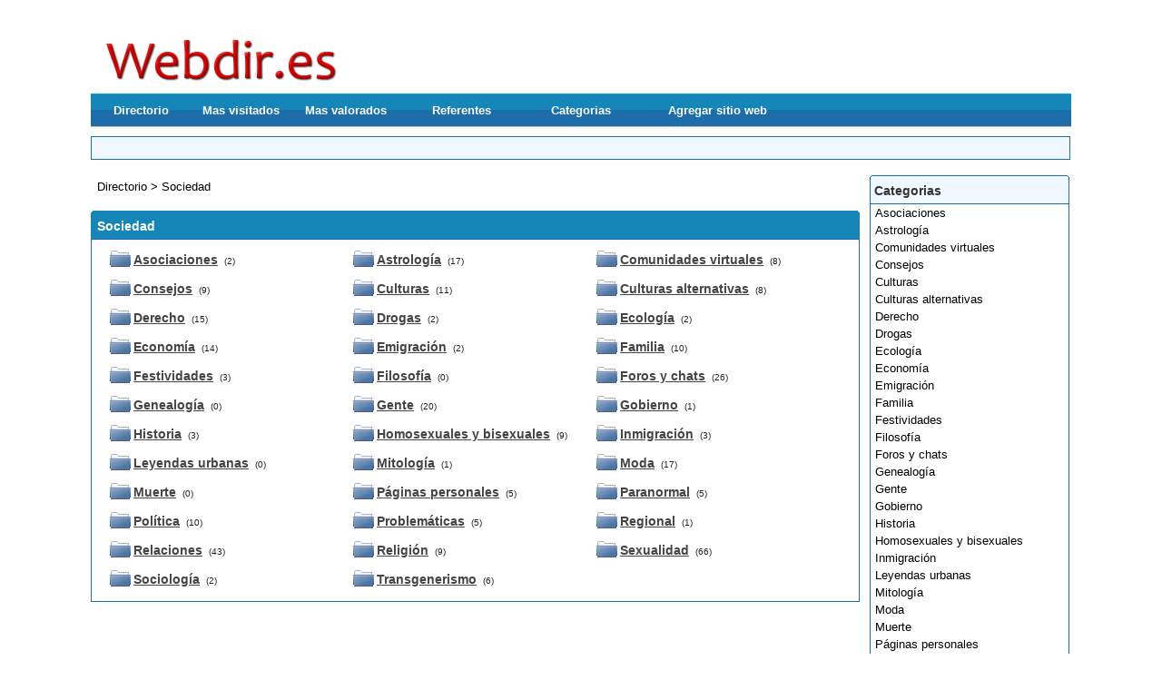

--- FILE ---
content_type: text/html; charset=utf-8
request_url: https://webdir.es/sociedad/
body_size: 2358
content:
<html lang="es">
<head>
  <title>Sociedad</title>
  <meta name="description" content="Sociedad" />
  <meta http-equiv="Content-Type" content="text/html; charset=utf-8" />
  <link href="/templates/webdir/css/style.css" rel="stylesheet" type="text/css" />
  <link rel="shortcut icon" href="/favicon.png" type="image/x-icon" />
  <link rel="icon" href="/favicon.png" type="image/x-icon" />
  <script type="text/javascript" src="/javascript/config"></script>
  <script type="text/javascript" src="/javascript/jquery/jquery.js"></script>
  <script type="text/javascript" src="/javascript/jquery/jquery.searchEnginePanel.js"></script>
  <script type="text/javascript" src="/javascript/main/loadSearchEngine.js"></script>
  <script type="text/javascript" src="/javascript/site/visitSite.js"></script>
  <script type="text/javascript">
  //<![CDATA[
  setting.categoryId = 694;
  //]]>
  </script>
</head>
<body>
  <div id="principal">
    <div id="top1">
      
    </div>
    <div id="top2">
      <div id="menutop2">
        <ul>
          <li id="index"><a href="/">Directorio</a></li>
          <li id="tophits"><a href="/top-hits.html">Mas visitados</a></li>
          <li id="topnotes"><a href="/top-notes.html">Mas valorados</a></li>
          <li id="topref"><a href="/top-referrers.html">Referentes Principales</a></li>
          <li id="cat"><a href="/allcategories.html">Categorias</a></li>
          <li id="add"><a href="/webmaster-submit-website.html">Agregar sitio web</a></li>
        </ul>
      </div>
    </div>
    <div id="top3">
      <div id="search">
        <div id="searchEnginePanel">
          
        </div>
      </div>
    </div>
    <div id="main1">
      <div id="main2">
        <div id="left"></div>
        <div id="right">
          <div class="menuleft">
            <ul>
              <li class="header">Categorias</li>
              <li><a href="/sociedad/asociaciones/" title="Asociaciones">Asociaciones</a></li>
              <li><a href="/sociedad/astrologia/" title="Astrología">Astrología</a></li>
              <li><a href="/sociedad/comunidades-virtuales/" title="Comunidades virtuales">Comunidades virtuales</a></li>
              <li><a href="/sociedad/consejos/" title="Consejos">Consejos</a></li>
              <li><a href="/sociedad/culturas/" title="Culturas">Culturas</a></li>
              <li><a href="/sociedad/culturas-alternativas/" title="Culturas alternativas">Culturas alternativas</a></li>
              <li><a href="/sociedad/derecho/" title="Derecho">Derecho</a></li>
              <li><a href="/sociedad/drogas/" title="Drogas">Drogas</a></li>
              <li><a href="/sociedad/ecologia/" title="Ecología">Ecología</a></li>
              <li><a href="/sociedad/economia/" title="Economía">Economía</a></li>
              <li><a href="/sociedad/emigracion/" title="Emigración">Emigración</a></li>
              <li><a href="/sociedad/familia/" title="Familia">Familia</a></li>
              <li><a href="/sociedad/festividades/" title="Festividades">Festividades</a></li>
              <li><a href="/sociedad/filosofia/" title="Filosofía">Filosofía</a></li>
              <li><a href="/sociedad/foros-y-chats/" title="Foros y chats">Foros y chats</a></li>
              <li><a href="/sociedad/genealogia/" title="Genealogía">Genealogía</a></li>
              <li><a href="/sociedad/gente/" title="Gente">Gente</a></li>
              <li><a href="/sociedad/gobierno/" title="Gobierno">Gobierno</a></li>
              <li><a href="/sociedad/historia/" title="Historia">Historia</a></li>
              <li><a href="/sociedad/homosexuales-y-bisexuales/" title="Homosexuales y bisexuales">Homosexuales y bisexuales</a></li>
              <li><a href="/sociedad/inmigracion/" title="Inmigración">Inmigración</a></li>
              <li><a href="/sociedad/leyendas-urbanas/" title="Leyendas urbanas">Leyendas urbanas</a></li>
              <li><a href="/sociedad/mitologia/" title="Mitología">Mitología</a></li>
              <li><a href="/sociedad/moda/" title="Moda">Moda</a></li>
              <li><a href="/sociedad/muerte/" title="Muerte">Muerte</a></li>
              <li><a href="/sociedad/paginas-personales/" title="Páginas personales">Páginas personales</a></li>
              <li><a href="/sociedad/paranormal/" title="Paranormal">Paranormal</a></li>
              <li><a href="/sociedad/politica/" title="Política">Política</a></li>
              <li><a href="/sociedad/problematicas/" title="Problemáticas">Problemáticas</a></li>
              <li><a href="/sociedad/regional/" title="Regional">Regional</a></li>
              <li><a href="/sociedad/relaciones/" title="Relaciones">Relaciones</a></li>
              <li><a href="/sociedad/religion/" title="Religión">Religión</a></li>
              <li><a href="/sociedad/sexualidad/" title="Sexualidad">Sexualidad</a></li>
              <li><a href="/sociedad/sociologia/" title="Sociología">Sociología</a></li>
              <li><a href="/sociedad/transgenerismo/" title="Transgenerismo">Transgenerismo</a></li>
              <li class="text_last"></li>
            </ul>
          </div>
          <div class="menuleft">
            <ul>
              <li class="header">Estadisticas</li>
              <li class="text">Links aprovados : 6860</li>
              <li class="text">Links pendientes : 0</li>
              <li class="text">Links rechazados : 18</li>
              <li class="text">Links banneados : 0</li>
              <li class="text">Categorias : 474</li>
              <li class="text">Palabras clave : 0</li>
              <li class="text">Webmasters : 456</li>
              <li style="list-style: none; display: inline">
                <div align="center" style="margin: 5px 0px 5px 0px;">
                  
                </div>
              </li>
              <li class="text_last"></li>
            </ul>
          </div>
        </div>
        <div id="middle">
          <div class="column">
            <div class="show_arbo">
              <a href="/" class="link_showarbo">Directorio</a> &gt; <a href="/sociedad/" class="link_showarbo">Sociedad</a>
            </div>
            <div class="title_h_1">
              <h1>Sociedad</h1>
            </div>
            <div class="column_in">
              <div class="menucategories">
                <ul>
                  <li class="maincat"><img src="/templates/webdir/images/defaultCategoryImage.gif" alt="Asociaciones" class="category_image" /><a href="/sociedad/asociaciones/" title="Asociaciones">Asociaciones</a> <span class="text_numbers">(2)</span></li>
                  <li class="maincat"><img src="/templates/webdir/images/defaultCategoryImage.gif" alt="Consejos" class="category_image" /><a href="/sociedad/consejos/" title="Consejos">Consejos</a> <span class="text_numbers">(9)</span></li>
                  <li class="maincat"><img src="/templates/webdir/images/defaultCategoryImage.gif" alt="Derecho" class="category_image" /><a href="/sociedad/derecho/" title="Derecho">Derecho</a> <span class="text_numbers">(15)</span></li>
                  <li class="maincat"><img src="/templates/webdir/images/defaultCategoryImage.gif" alt="Economía" class="category_image" /><a href="/sociedad/economia/" title="Economía">Economía</a> <span class="text_numbers">(14)</span></li>
                  <li class="maincat"><img src="/templates/webdir/images/defaultCategoryImage.gif" alt="Festividades" class="category_image" /><a href="/sociedad/festividades/" title="Festividades">Festividades</a> <span class="text_numbers">(3)</span></li>
                  <li class="maincat"><img src="/templates/webdir/images/defaultCategoryImage.gif" alt="Genealogía" class="category_image" /><a href="/sociedad/genealogia/" title="Genealogía">Genealogía</a> <span class="text_numbers">(0)</span></li>
                  <li class="maincat"><img src="/templates/webdir/images/defaultCategoryImage.gif" alt="Historia" class="category_image" /><a href="/sociedad/historia/" title="Historia">Historia</a> <span class="text_numbers">(3)</span></li>
                  <li class="maincat"><img src="/templates/webdir/images/defaultCategoryImage.gif" alt="Leyendas urbanas" class="category_image" /><a href="/sociedad/leyendas-urbanas/" title="Leyendas urbanas">Leyendas urbanas</a> <span class="text_numbers">(0)</span></li>
                  <li class="maincat"><img src="/templates/webdir/images/defaultCategoryImage.gif" alt="Muerte" class="category_image" /><a href="/sociedad/muerte/" title="Muerte">Muerte</a> <span class="text_numbers">(0)</span></li>
                  <li class="maincat"><img src="/templates/webdir/images/defaultCategoryImage.gif" alt="Política" class="category_image" /><a href="/sociedad/politica/" title="Política">Política</a> <span class="text_numbers">(10)</span></li>
                  <li class="maincat"><img src="/templates/webdir/images/defaultCategoryImage.gif" alt="Relaciones" class="category_image" /><a href="/sociedad/relaciones/" title="Relaciones">Relaciones</a> <span class="text_numbers">(43)</span></li>
                  <li class="maincat"><img src="/templates/webdir/images/defaultCategoryImage.gif" alt="Sociología" class="category_image" /><a href="/sociedad/sociologia/" title="Sociología">Sociología</a> <span class="text_numbers">(2)</span></li>
                </ul>
              </div>
              <div class="menucategories">
                <ul>
                  <li class="maincat"><img src="/templates/webdir/images/defaultCategoryImage.gif" alt="Astrología" class="category_image" /><a href="/sociedad/astrologia/" title="Astrología">Astrología</a> <span class="text_numbers">(17)</span></li>
                  <li class="maincat"><img src="/templates/webdir/images/defaultCategoryImage.gif" alt="Culturas" class="category_image" /><a href="/sociedad/culturas/" title="Culturas">Culturas</a> <span class="text_numbers">(11)</span></li>
                  <li class="maincat"><img src="/templates/webdir/images/defaultCategoryImage.gif" alt="Drogas" class="category_image" /><a href="/sociedad/drogas/" title="Drogas">Drogas</a> <span class="text_numbers">(2)</span></li>
                  <li class="maincat"><img src="/templates/webdir/images/defaultCategoryImage.gif" alt="Emigración" class="category_image" /><a href="/sociedad/emigracion/" title="Emigración">Emigración</a> <span class="text_numbers">(2)</span></li>
                  <li class="maincat"><img src="/templates/webdir/images/defaultCategoryImage.gif" alt="Filosofía" class="category_image" /><a href="/sociedad/filosofia/" title="Filosofía">Filosofía</a> <span class="text_numbers">(0)</span></li>
                  <li class="maincat"><img src="/templates/webdir/images/defaultCategoryImage.gif" alt="Gente" class="category_image" /><a href="/sociedad/gente/" title="Gente">Gente</a> <span class="text_numbers">(20)</span></li>
                  <li class="maincat"><img src="/templates/webdir/images/defaultCategoryImage.gif" alt="Homosexuales y bisexuales" class="category_image" /><a href="/sociedad/homosexuales-y-bisexuales/" title="Homosexuales y bisexuales">Homosexuales y bisexuales</a> <span class="text_numbers">(9)</span></li>
                  <li class="maincat"><img src="/templates/webdir/images/defaultCategoryImage.gif" alt="Mitología" class="category_image" /><a href="/sociedad/mitologia/" title="Mitología">Mitología</a> <span class="text_numbers">(1)</span></li>
                  <li class="maincat"><img src="/templates/webdir/images/defaultCategoryImage.gif" alt="Páginas personales" class="category_image" /><a href="/sociedad/paginas-personales/" title="Páginas personales">Páginas personales</a> <span class="text_numbers">(5)</span></li>
                  <li class="maincat"><img src="/templates/webdir/images/defaultCategoryImage.gif" alt="Problemáticas" class="category_image" /><a href="/sociedad/problematicas/" title="Problemáticas">Problemáticas</a> <span class="text_numbers">(5)</span></li>
                  <li class="maincat"><img src="/templates/webdir/images/defaultCategoryImage.gif" alt="Religión" class="category_image" /><a href="/sociedad/religion/" title="Religión">Religión</a> <span class="text_numbers">(9)</span></li>
                  <li class="maincat"><img src="/templates/webdir/images/defaultCategoryImage.gif" alt="Transgenerismo" class="category_image" /><a href="/sociedad/transgenerismo/" title="Transgenerismo">Transgenerismo</a> <span class="text_numbers">(6)</span></li>
                </ul>
              </div>
              <div class="menucategories">
                <ul>
                  <li class="maincat"><img src="/templates/webdir/images/defaultCategoryImage.gif" alt="Comunidades virtuales" class="category_image" /><a href="/sociedad/comunidades-virtuales/" title="Comunidades virtuales">Comunidades virtuales</a> <span class="text_numbers">(8)</span></li>
                  <li class="maincat"><img src="/templates/webdir/images/defaultCategoryImage.gif" alt="Culturas alternativas" class="category_image" /><a href="/sociedad/culturas-alternativas/" title="Culturas alternativas">Culturas alternativas</a> <span class="text_numbers">(8)</span></li>
                  <li class="maincat"><img src="/templates/webdir/images/defaultCategoryImage.gif" alt="Ecología" class="category_image" /><a href="/sociedad/ecologia/" title="Ecología">Ecología</a> <span class="text_numbers">(2)</span></li>
                  <li class="maincat"><img src="/templates/webdir/images/defaultCategoryImage.gif" alt="Familia" class="category_image" /><a href="/sociedad/familia/" title="Familia">Familia</a> <span class="text_numbers">(10)</span></li>
                  <li class="maincat"><img src="/templates/webdir/images/defaultCategoryImage.gif" alt="Foros y chats" class="category_image" /><a href="/sociedad/foros-y-chats/" title="Foros y chats">Foros y chats</a> <span class="text_numbers">(26)</span></li>
                  <li class="maincat"><img src="/templates/webdir/images/defaultCategoryImage.gif" alt="Gobierno" class="category_image" /><a href="/sociedad/gobierno/" title="Gobierno">Gobierno</a> <span class="text_numbers">(1)</span></li>
                  <li class="maincat"><img src="/templates/webdir/images/defaultCategoryImage.gif" alt="Inmigración" class="category_image" /><a href="/sociedad/inmigracion/" title="Inmigración">Inmigración</a> <span class="text_numbers">(3)</span></li>
                  <li class="maincat"><img src="/templates/webdir/images/defaultCategoryImage.gif" alt="Moda" class="category_image" /><a href="/sociedad/moda/" title="Moda">Moda</a> <span class="text_numbers">(17)</span></li>
                  <li class="maincat"><img src="/templates/webdir/images/defaultCategoryImage.gif" alt="Paranormal" class="category_image" /><a href="/sociedad/paranormal/" title="Paranormal">Paranormal</a> <span class="text_numbers">(5)</span></li>
                  <li class="maincat"><img src="/templates/webdir/images/defaultCategoryImage.gif" alt="Regional" class="category_image" /><a href="/sociedad/regional/" title="Regional">Regional</a> <span class="text_numbers">(1)</span></li>
                  <li class="maincat"><img src="/templates/webdir/images/defaultCategoryImage.gif" alt="Sexualidad" class="category_image" /><a href="/sociedad/sexualidad/" title="Sexualidad">Sexualidad</a> <span class="text_numbers">(66)</span></li>
                </ul>
              </div>
            </div>
            <div class="column_in" style="margin-top: 15px; text-align: center; border: 0px;">
              
            </div>
          </div>
        </div>
        <div class="fixe">
          &nbsp;
        </div>
      </div>
    </div>
  </div>
  <div id="bottom">
    <div id="column_bottom">
      <a href="https://www.porquepuedes.com" target="_blank" class="link_black_grey">Hosting barato</a> &nbsp;|&nbsp; <a href="https://www.tusintonia.com" target="_blank" class="link_black_grey">Radio Online</a> &nbsp;|&nbsp; <a href="https://www.porquepuedes.com" target="_blank" class="link_black_grey">Hosting Barato</a> &nbsp;|&nbsp; <!-- webdir.es <a href="https://www.directorioespanol.com" target="_blank" class="link_black_grey"> -->Directorio Español<!-- webdir.es </a> --> &nbsp;|&nbsp; <!-- webdir.es <a href="https://comprar.click" target="_blank" class="link_black_grey"> -->Tienda Online<!-- webdir.es </a> --><br />
      Copyright &copy; Webdir.es - Todos los derechos reservados. &nbsp;
    </div>
  </div>
<script defer src="https://static.cloudflareinsights.com/beacon.min.js/vcd15cbe7772f49c399c6a5babf22c1241717689176015" integrity="sha512-ZpsOmlRQV6y907TI0dKBHq9Md29nnaEIPlkf84rnaERnq6zvWvPUqr2ft8M1aS28oN72PdrCzSjY4U6VaAw1EQ==" data-cf-beacon='{"version":"2024.11.0","token":"c47c7a05b0214c7fa1db7e54c7b96fb1","r":1,"server_timing":{"name":{"cfCacheStatus":true,"cfEdge":true,"cfExtPri":true,"cfL4":true,"cfOrigin":true,"cfSpeedBrain":true},"location_startswith":null}}' crossorigin="anonymous"></script>
</body>
</html>



--- FILE ---
content_type: text/html; charset=utf-8
request_url: https://webdir.es/javascript/config
body_size: 1162
content:
<!DOCTYPE html>
<html>
<head>
  <title></title>
</head>
<body>
  var setting = new Array(); setting.siteRootUrl = "https://webdir.es"; setting.siteDescriptionMaxLength = 400; setting.siteDescriptionMinLength = 100; setting.maxKeywordsCountPerSite = 5; setting.itemGalleryImagesMaxCount = 5; setting.metaDataUrl = "/webmaster/getMetaData"; setting.urlMandatory = 0; setting.backLinkMandatory = 0; setting.urlRewriting = 1; setting.lang = new Array(); setting.lang['You have already added this keyword. Select another one.'] = "Ya ha elegido esta palabra clave. Seleccione otra"; setting.lang['loading...'] = "Cargando..."; setting.lang['Please, fill in the fields URL of site, Title and Description.'] = "Por favor, rellene los campos URL del sitio web, título y descripción "; setting.lang['The URL must start with http://'] = "La dirección URL debe comenzar con http://"; setting.lang['Please, enter a valid e-mail address.'] = "Por favor escriba una direccion de E-mail valida"; setting.lang['You modify the webmaster of this site. Do you want the fields Webmaster Email and Webmaster Name to be refreshed, or you want to modify them manually?'] = "Al cambiar el webmaster sitio web, el e-mail también cambiará"; setting.lang['The comment was saved.'] = "El comentario ha sido guardado"; setting.lang['The comment was deleted.'] = "El comentario ha sido borrado"; setting.lang['The IP was banned.'] = "la IP ha sido baneada"; setting.lang['Please, select a package.'] = "Por favor seleccione un paquete"; setting.lang['Please, select a payment processor.'] = "Por favor, seleccione un procesador de pagos"; setting.lang['Please, enter a name or nickname.'] = "Por favor introduzca su nombre de usuario"; setting.lang['Please, enter a comment.'] = "Please, enter a comment."; setting.lang['Please, enter the protection code.'] = "Por favor introduzca el codigo de seguridad"; setting.lang['The tag was saved.'] = "La etiqueta se guardó"; setting.lang['You can`t select this payment method for selected package.'] = "Usted no puede seleccionar este metodo de pago para el paquete seleccionado"; setting.lang["Delete"] = "Borrar"; setting.lang["Edit"] = "javascriptConfig_edit"; setting.lang["File"] = "Archivo"; setting.lang["was uploaded sucessfully"] = "Se ha subido correctamente"; setting.lang["of"] = "de"; setting.lang["available photos uploaded"] = "Fotos subidas dispobibles"; setting.lang["Loading"] = "Cargando"; setting.lang["Loading..."] = "Cargando..."; setting.lang["Your email must be in format - "] = "Su E-mail debe tener el siguiente formato - "; setting.lang["Email was used earlier"] = "Este correo ya fue usado"; setting.lang["Please enter password"] = "Por favor escriba su contraseña"; setting.lang["Please confirm your password"] = "Por favor confirme su contraseña"; setting.lang["Please enter captcha code"] = "Por favor escriba el codigo antispam"; setting.lang["Passwords aren't equal"] = "Sus contraseñas no coinciden"; setting.lang["This field is required"] = "Este campo es requerido"; setting.lang["Please enter your email"] = "Por favor escriba su E-mail"; setting.lang["Validation message"] = "javascript_config_validation_message"; setting.lang["Your message was saved"] = "javascript_config_your_message_was_saved"; setting.lang["Your message was sent"] = "javascript_config_your_message_was_sent"; setting.lang["New file has been uploaded sucessfully"] = "javascript_config_new_file_has_been_uploaded_sucessfully"; setting.lang["Uploading..."] = "javascript_config_uploading"; setting.lang["You have entered an invalid code"] = "javascript_config_you_have_entered_an_invalid_code"; function _t($phrase) { return setting.lang[$phrase] || $phrase; } var AppRouter = { rewrites: new Array(), addRewriteRule: function(pattern, replacement) { AppRouter.rewrites.push({"pattern": new RegExp(pattern), replacement: replacement}); }, getRewrittedUrl: function(url) { var rewrittedUrl = setting.siteRootUrl; if(!setting.urlRewriting)rewrittedUrl += "/index.php"; for(var i = 0; i &lt; AppRouter.rewrites.length; i++) { var rewrite = AppRouter.rewrites[i]; url = url.replace(rewrite.pattern, rewrite.replacement); } rewrittedUrl += url; return rewrittedUrl; } }
</body>
</html>


--- FILE ---
content_type: text/css;charset=UTF-8
request_url: https://webdir.es/templates/webdir/css/style.css
body_size: 4503
content:
/* CSS BY GUILLAUME HOCINE - START */

/* PRINCIPAL */
body {
	margin:0; 
	padding:0;
	line-height:1.4em;
	font-family:Tahoma, Verdana, Arial, sans-serif;
	font-size:0.8em;
	color:#000000;
	background-color:#ffffff;
}

#principal {
	position:relative;
	width:1080px;
	margin:0 auto;
}

/* TOP OF PAGE | HAUT DE LA PAGE */
#top1 {
	height:98px;
	margin:0;
	padding: 5px 0px 0px 350px;
	background: url("../images/bg_header.png") left 5px no-repeat #ffffff;
}

#top2 {
	height:37px;
	margin:0;
	padding:0;
	background:url("../images/bg_menuheader.png") top left repeat-x #efefef;
}

#top3 {
    margin:0;
    padding:0;
	background-color:#ffffff;
}

/* hack IE6 */
* html #top3{ 
	margin-bottom:-13px;
}

/* hack IE7 */
*+html #top3{ 
	margin-bottom:-13px;
}

/* SEARCH FORM */
#search {
	float:left;
	width:1009px;
	margin:10px 0 10px 0;
	padding:12px 34px 12px 34px;
	border:1px #1e6dab solid;
	background-color:#eff9ff;
}

#search_keyword_text {
	float:left;
	width:370px;
	margin:0 0 7px 0;
	padding:0;
	color:#005278;
	font-weight:bold;
	font-size:1.2em;
}

#search_where_text {
	float:left;
	width:550px;
	margin:0 0 7px 0;
	padding:0;
	color:#005278;
	font-weight:bold;
	font-size:1.2em;
}

#search_keyword_buton {
	float:left;
	width:280px;
	margin:0;
	padding:2px;
	border:1px #005278 solid;
}

#search_where_buton {
	float:left;
	width:280px;
	margin:0 0 0 87px;
	padding:2px;
	border:1px #005278 solid;
}

#search_ok_buton {
	float:left;
	width:100px;
	margin:0 10px 0 14px;
	padding:1px;
	border:1px #005278 solid;
	text-align:center;
	cursor:pointer;
}

#searchEngineExtraFields {
	display:none;
	clear:both;
}

div.search_cat_place {
    float:left;
    width:200px;
	margin:17px 0 0 0;
    text-align:left;
}

select#searchEngineCategoryId {
    width:200px;
	margin:0 0 7px 0;
	border:1px #005278 solid;
}

.selectCategory {
	color:#ffffff;
	background-color:#1e6dab;
}

.selectSubcategory {
	background-color:#e7f3f9;
}

div.din_search_engine {
    float:right;
    width:700px;
	margin:0px;
    text-align:left;
}

/* BOTTOM OF PAGE | BAS DE LA PAGE */
#bottom { 
    width:100%;
    height:120px;
    margin:14px 0 0 0; 
    padding:0;
    background:url("../images/bg_footer.gif") top left repeat-x #e7f3f9;
}

#column_bottom {
	position:relative;
    width:1080px;
	margin:0 auto;
    padding:17px 0 0 0;
	font-size:0.8em;
	text-align:center;
}


/* MENU */
#main1 {
	margin:0;
	padding:0;
	background-color:#ffffff;
}

#main2 {
	margin:0;
	padding:0;
	background-color:#ffffff;
}

#left {
	float:left;
	width:0;
	margin:0; 
	padding:0;
}

#right {
	float:right;
	width:222px;
	margin:0; 
	padding:0;
}

/* MENU TOP */
#menutop2 {
	float:left;
	width:1080px;
	height:37px;
	margin:0;
	padding:0;
}

#menutop2 ul {
	margin:0;
	padding:0;
	list-style-type:none;
}

#menutop2 li {
	display:inline;
	float:left;
	width:116px;
	margin:0;
	padding:0;
	font-weight:bold;
	font-size:1em;
}

#menutop2 li#index {
	display:inline;
	float:left;
	width:110px;
	margin:0;
	padding:0;
}

#menutop2 li#news {
	display:inline;
	float:left;
	width:115px;
	margin:0;
	padding:0;
}

#menutop2 li#tophits {
	display:inline;
	float:left;
	width:111px;
	margin:0;
	padding:0;
}

#menutop2 li#topnotes {
	display:inline;
	float:left;
	width:120px;
	margin:0;
	padding:0;
}

#menutop2 li#toprank {
	display:inline;
	float:left;
	width:110px;
	margin:0;
	padding:0;
}

#menutop2 li#topref {
	display:inline;
	float:left;
	width:134px;
	margin:0;
	padding:0;
}

#menutop2 li#cat {
	display:inline;
	float:left;
	width:130px;
	margin:0;
	padding:0;
}

#menutop2 li#add {
	display:inline;
	float:left;
	width:170px;
	margin:0;
	padding:0;
}  

#menutop2 li a {
	display:block;
	height:37px;
	line-height:37px;
	margin:0;
	padding:0 5px 0 5px;
	color:#ffffff;
	text-align:center;
}

#menutop2 li a:hover, #menutop2 li a:focus, #menutop2 li a:active {
	display:block;
	height:37px;
	line-height:37px;
	margin:0;
	padding:0 5px 0 5px;
	color:#ffffff;
	text-align:center;
	text-decoration:underline;
}

/* MENU LEFT, RIGHT */
.menuleft {
	float:left;
	width:220px;
	margin:7px 0 0 0;
	padding:0;
	background:url("../images/bg_menu_r_l.gif") left repeat-y transparent;
}

.menuright {
	float:left;
	width:220px;
	margin:7px 0 0 0;
	padding:0;
	background:url("../images/bg_menu_r_l.gif") left repeat-y transparent;
}

.menuleft ul, .menuright ul {
	margin:0;
	padding:0;
	list-style-type:none;
}  

.menuleft li, .menuright li {
	margin:0;
	padding:0;
	display:inline;
}

.menuleft li.header, .menuright li.header {
	display:block;
	margin:0;
	padding:9px 0 5px 5px;
	font-weight:bold;
	font-size:1.1em;
	color:#333333;
	border-bottom:1px #1e6dab solid;
    background:url("../images/bg_menu_header.png") top left no-repeat transparent;
}

.menuleft li.text, .menuright li.text {
	display:block;
	line-height:1.1em;
	margin:0;
	padding:3px 0 2px 6px;
	color:#000000;
	background:url("../images/bg_menu_r_l.gif") left repeat-y transparent;
}

.menuleft li.text_last, .menuright li.text_last {
	display:block;
	margin:0;
	padding:0 0 0 6px;
	color:#000000;
	background-color:transparent;
	border-bottom:1px #1e6dab solid;
}

.menuleft li a, .menuleft li a:link, .menuleft li a:visited, .menuleft li.last a, .menuleft li.last a:link, .menuleft li.last a:visited,
.menuright li a, .menuright li a:link, .menuright li a:visited, .menuright li.last a, .menuright li.last a:link, .menuright li.last a:visited{
	display:block;
	line-height:1.1em;
	margin:0 0 0 1px;
	padding:3px 0 2px 5px;
	color:#000000;
	text-decoration:none;
}

.menuleft li.last a, .menuleft li.last a:link, .menuleft li.last a:visited,
.menuright li.last a, .menuright li.last a:link, .menuright li.last a:visited {
	border-bottom:1px #1e6dab solid;
}

.menuleft li a:hover, .menuleft li a:active, .menuleft li.last a:hover, .menuleft li.last a:active,
.menuright li a:hover, .menuright li a:active, .menuright li.last a:hover, .menuright li.last a:active {
	display:block;
	width:212px;
	line-height:1.1em;
	margin:0 0 0 1px;
	padding:3px 0 2px 5px;
	color:#333333;
	background-color:#eff9ff;
	text-decoration:none;
}

.menuleft li.last a:hover, .menuleft li.last a:active,
.menuright li.last a:hover, .menuright li.last a:active {
	border-bottom:1px #1e6dab solid;
}

/*Menu Tag Cloud */
/* cloudTag1*/
.menuright li.cloudTag1 a, .menuright li.cloudTag1 a:link, .menuright li.cloudTag1 a:visited {
	display:inline;
	margin:0;
	padding:3px 0 2px 2px;
	font-size:0.7em;
	color:#000000;
	background-color:transparent;
	text-decoration:none;
}

.menuright li.cloudTag1 a:hover, .menuright li.cloudTag1 a:active {
	margin:0;
	padding:3px 0 2px 2px;
	font-size:0.7em;
	color:#000000;
	background-color:transparent;
	text-decoration:none;
}

/* cloudTag2*/
.menuright li.cloudTag2 a, .menuright li.cloudTag2 a:link, .menuright li.cloudTag2 a:visited {
	display:inline;
	margin:0;
	padding:3px 0 2px 2px;
	font-size:0.8em;
	color:#000000;
	background-color:transparent;
	text-decoration:none;
}

.menuright li.cloudTag2 a:hover, .menuright li.cloudTag2 a:active {
	margin:0;
	padding:3px 0 2px 2px;
	font-size:0.8em;
	color:#000000;
	background-color:transparent;
	text-decoration:none;
}

/* cloudTag3*/
.menuright li.cloudTag3 a, .menuright li.cloudTag3 a:link, .menuright li.cloudTag3 a:visited {
	display:inline;
	margin:0;
	padding:3px 0 2px 2px;
	font-size:0.9em;
	color:#000000;
	background-color:transparent;
	text-decoration:none;
}

.menuright li.cloudTag3 a:hover, .menuright li.cloudTag3 a:active {
	margin:0;
	padding:3px 0 2px 2px;
	font-size:0.9em;
	color:#000000;
	background-color:transparent;
	text-decoration:none;
}

/* cloudTag4*/
.menuright li.cloudTag4 a, .menuright li.cloudTag4 a:link, .menuright li.cloudTag4 a:visited {
	display:inline;
	margin:0;
	padding:3px 0 2px 2px;
	font-size:1.0em;
	color:#000000;
	background-color:transparent;
	text-decoration:none;
}

.menuright li.cloudTag4 a:hover, .menuright li.cloudTag4 a:active {
	margin:0;
	padding:3px 0 2px 2px;
	font-size:1.0em;
	color:#000000;
	background-color:transparent;
	text-decoration:none;
}

/* cloudTag5*/
.menuright li.cloudTag5 a, .menuright li.cloudTag5 a:link, .menuright li.cloudTag5 a:visited {
	display:inline;
	margin:0;
	padding:3px 0 2px 2px;
	font-size:1.1em;
	color:#000000;
	background-color:transparent;
	text-decoration:none;
}

.menuright li.cloudTag5 a:hover, .menuright li.cloudTag5 a:active {
	margin:0;
	padding:3px 0 2px 2px;
	font-size:1.1em;
	color:#000000;
	background-color:transparent;
	text-decoration:none;
}

/* cloudTag6*/
.menuright li.cloudTag6 a, .menuright li.cloudTag6 a:link, .menuright li.cloudTag6 a:visited {
	display:inline;
	margin:0;
	padding:3px 0 2px 2px;
	font-size:1.2em;
	color:#000000;
	background-color:transparent;
	text-decoration:none;
}

.menuright li.cloudTag6 a:hover, .menuright li.cloudTag6 a:active {
	margin:0;
	padding:3px 0 2px 2px;
	font-size:1.2em;
	color:#000000;
	background-color:transparent;
	text-decoration:none;
}

/* cloudTag7*/
.menuright li.cloudTag7 a, .menuright li.cloudTag7 a:link, .menuright li.cloudTag7 a:visited {
	display:inline;
	margin:0;
	padding:3px 0 2px 2px;
	font-size:1.3em;
	color:#000000;
	background-color:transparent;
	text-decoration:none;
}

.menuright li.cloudTag7 a:hover, .menuright li.cloudTag7 a:active {
	margin:0;
	padding:3px 0 2px 2px;
	font-size:1.3em;
	color:#000000;
	background-color:transparent;
	text-decoration:none;
}

/* cloudTag8*/
.menuright li.cloudTag8 a, .menuright li.cloudTag8 a:link, .menuright li.cloudTag8 a:visited {
	display:inline;
	margin:0;
	padding:3px 0 2px 2px;
	font-size:1.4em;
	color:#000000;
	background-color:transparent;
	text-decoration:none;
}

.menuright li.cloudTag8 a:hover, .menuright li.cloudTag8 a:active {
	margin:0;
	padding:3px 0 2px 2px;
	font-size:1.4em;
	color:#000000;
	background-color:transparent;
	text-decoration:none;
}

/* cloudTag9*/
.menuright li.cloudTag9 a, .menuright li.cloudTag9 a:link, .menuright li.cloudTag9 a:visited {
	display:inline;
	margin:0;
	padding:3px 0 2px 2px;
	font-size:1.5em;
	color:#000000;
	background-color:transparent;
	text-decoration:none;
}

.menuright li.cloudTag9 a:hover, .menuright li.cloudTag9 a:active {
	margin:0;
	padding:3px 0 2px 2px;
	font-size:1.5em;
	color:#000000;
	background-color:transparent;
	text-decoration:none;
}

/* cloudTag10*/
.menuright li.cloudTag10 a, .menuright li.cloudTag10 a:link, .menuright li.cloudTag10 a:visited {
	display:inline;
	margin:0;
	padding:3px 0 2px 2px;
	font-size:1.6em;
	color:#000000;
	background-color:transparent;
	text-decoration:none;
}

.menuright li.cloudTag10 a:hover, .menuright li.cloudTag10 a:active {
	margin:0;
	padding:3px 0 2px 2px;
	font-size:1.6em;
	color:#000000;
	background-color:transparent;
	text-decoration:none;
}
/* Menu left - Keyword */
.menuleft_text_2 {
	float:left;
	width:215px;
	margin:7px 0 0 0;
	padding:9px 0 5px 5px;
	font-weight:bold;
	font-size:1.1em;
	border-bottom:1px #1e6dab solid;
	color:#333333;
	background:url("../images/bg_menu_header.png") top left no-repeat transparent;
}

.menuleft_keywords {
	width:53px;
	float:left;
	margin:0;
	padding:0;
	display:inline;
}	

.menuleft_keywords ul {
	display:inline;
	float:left;
	padding:0;
	margin:0;
	list-style-type:none;
}  

.menuleft_keywords li {
	float:left;
	width:53px;
	display:inline;
	padding:0;
	margin:0 0 -2px 0;
} 

.menuleft_keywords li a, .menuleft_keywords li a:link, .menuleft_keywords li a:visited {
	display:inline;
	height:19px;
	line-height:19px;
	margin:0;
	padding:0 0 0 6px;
	font-weight:bold;
	color:#000000;
	background-color:transparent;
	text-decoration:none;
}

.menuleft_keywords li a:hover, .menuleft_keywords li a:active {
	height:19px;
	line-height:19px;
	margin:0;
	padding:0 0 0 6px;
	font-weight:bold;
	color:#333333;
	background-color:transparent;
	text-decoration:none;
}

.menuleft_text_keywords {
	display:block;
	float:left;
	width:218px;
	height:177px;
	margin:0;
	padding:0;
	border-right:1px #1e6dab solid;
	border-bottom:1px #1e6dab solid;
	border-left:1px #1e6dab solid;
}

/* MENU CATEGORIES */
.menucategories {
	float:left;
	width:256px;
	margin:0;
	padding:0 0 0 12px;
}

.menucategories ul {
	padding:0;
	margin:0;
	list-style-type:none;
}  

.menucategories li.maincat {
	float:left;
	width:256px;
	display:inline;
	padding:0;
	margin:5px 0 5px 0;
}

.menucategories li.subcat {
	float:left;
	width:256px;
	display:inline;
	padding:0;
	margin:-10px 0 4px 0;
}

.menucategories li.keyword {
	float:left;
	width:256px;
	display:inline;
	padding:0;
	margin:5px 0 5px 0;
}

.menucategories li.maincat a, .menucategories li.maincat a:link, .menucategories li.maincat a:visited {
	display:inline;
	width:256px;
	height:20px;
	line-height:20px;
	margin:0;
	padding:0 3px 0 3px;
	font-size:1.1em;
	font-weight:bold;
	text-decoration:underline;
	color:#444444;
}

.menucategories li.maincat a:hover, .menucategories li.maincat a:active {
	width:256px;
	height:20px;
	line-height:20px;
	margin:0;
	padding:0 3px 0 3px;
	color:#1e6dab;
	font-size:1.1em;
	font-weight:bold;
	text-decoration:underline;
	background-color:transparent;
}

.menucategories li.subcat a, .menucategories li.subcat a:link, .menucategories li.subcat a:visited {
	width:256px;
	height:20px;
	line-height:20px;
	margin:0;
	padding:0 3px 0 3px;
	color:#222222;
	font-size:0.9em;
	text-decoration:none;
	background-color:transparent;
}

.menucategories li.subcat a:hover, .menucategories li.subcat a:active {
	width:246px;
	height:20px;
	line-height:20px;
	margin:0;
	padding:0 3px 0 3px;
	color:#1e6dab;
	font-size:0.9em;
	text-decoration:none;
	background-color:transparent;
}

.menucategories li.keyword a, .menucategories li.keyword a:link, .menucategories li.keyword a:visited {
	display:inline;
	width:246px;
	height:20px;
	line-height:20px;
	margin:0;
	padding:0 3px 0 3px;
	font-size:1.1em;
	font-weight:bold;
	text-decoration:underline;
	color:#444444;
}

.menucategories li.keyword a:hover, .menucategories li.keyword a:active {
	width:246px;
	height:20px;
	line-height:20px;
	margin:0;
	padding:0 3px 0 3px;
	color:#1e6dab;
	font-size:1.1em;
	font-weight:bold;
	text-decoration:underline;
	background-color:transparent;
}

/* MENU PAGERANK, KEYWORDS IN */
#menuin {
	float:left;
	width:831px;
	padding:7px;
	margin:0 0 7px 0;
	border:1px #75a8c2 solid;
	text-align:center;
}

#menuin ul {
	padding:0;
	margin:0;
	list-style-type:none;
}  

#menuin li {
	padding:0;
	margin:0;
	display:inline;
} 

#menuin li a, #menuin li a:link, #menuin li a:visited {
	display:inline;
	margin:0;
	padding:0 0 0 3px;
	color:#000000;
	font-weight:bold;
	text-decoration:none;
}

#menuin li a:hover, #menuin li a:active {
	margin:0;
	padding:0 0 0 3px;
	color:#333333;
	font-weight:bold;
	text-decoration:none;
}

/* MENU CHOOSE WEBSITE SUBMISSION */
.column_in_choose_left {
    float:left;
    width:300px;
    margin:0 0 7px 0;
    padding:7px;
    text-align:center;
}

.column_in_choose_right {
    float:right;
    width:300px;
    margin:0 0 7px 0;
    padding:7px;
    text-align:center;
}


.menuchoose_left {
    height:200px;
    margin:0 0 20px 0;
    padding:0;
    font-size:2.4em;
    text-transform:uppercase;
}
.menuchoose_right {
    height:200px;
    margin:0 0 20px 0;
    padding:0;
    font-size:2.1em;
    text-transform:uppercase;
}

.menuchoose_left ul, .menuchoose_right ul {
    padding:0;
    margin:0;
    list-style-type:none;
}  

.menuchoose_left li, .menuchoose_right li {
    float:left;
    width:270px;
    padding:0;
    margin:0;    
    display:inline;
} 

.menuchoose_left li a, .menuchoose_left li a:link, .menuchoose_left li a:visited {
	display: block;
    height:200px;
	line-height:180px;
    margin:0;
    padding:0 0 0 7px;
    text-decoration:none;
	color:#ffffff;
    background:url("../images/free.png") top no-repeat transparent;
}

.menuchoose_right li a, .menuchoose_right li a:link, .menuchoose_right li a:visited {
	display: block;
    height:200px;
	line-height:180px;
    margin:0;
    padding:0 0 0 20px;
    text-decoration:none;
	color:#ffffff;
    background:url("../images/privilege.png") top no-repeat transparent;
}

.menuchoose_left li a:hover, .menuchoose_left li a:active {
	display: block;
    height:200px;
	line-height:180px;
    margin:0;
    padding:0 0 0 7px;
    color:#000000;
    background-color:transparent;
    text-decoration:none;
}

.menuchoose_right li a:hover, .menuchoose_right li a:active {
	display: block;
    height:200px;
	line-height:180px;
    margin:0;
    padding:0 0 0 20px;
    color:#000000;
    background-color:transparent;
    text-decoration:none;
}

/* MENU DETAILS */
.menudetails {
    float:right;
    width:213px;
    margin:14px 0 7px 0;
    padding:0 0 0 7px;
    border-left:1px #878787 solid;
}

.menudetails ul {
    margin:0;
    padding:0;
    list-style-type:none;
}  

.menudetails li {
	display:inline;
    margin:0;
    margin:0;
}

.menudetails li#header_interaction {
	display:block;
    line-height:1.1em;
    margin:0 0 2px 0;
    padding:0 2px 2px 0;
    color:#000000;
    text-decoration:underline;
	text-align:center;
}

.menudetails li#header_info_google {
	display:block;
    line-height:1.1em;
    margin:15px 0 2px 0;
    padding:0 2px 2px 0;
    color:#000000;
    text-decoration:underline;
	text-align:center;
}

.menudetails li.text {
	display:block;
    line-height:1.1em;
    margin:0;
    padding: 2px 0px 2px 0;
	font-size:0.9em;
    color:#000000;
}

.menudetails li#warn {
	display:block;
    line-height:0.8em;
    margin:0;
    padding: 2px 0 2px 0;
    color:#000000;
}

.menudetails li#comment_rating {
	display:block;
    line-height:0.8em;
    margin:0;
    padding: 2px 0 2px 0;
    color:#000000;
}

.menudetails li#contact {
	display:block;
    line-height:0.8em;
    margin:0;
    padding: 2px 0px 2px 0;
    color:#000000;
}

.menudetails li a, .menudetails li a:link, .menudetails li a:visited {
	display:block;
    line-height:0.8em;
    padding: 3px 2px 2px 0;
	font-size:0.9em;
    color:#000000;
    background-color:transparent;
    text-decoration:none;
}

.menudetails li a:hover, .menudetails li a:active {
    line-height:0.8em;
    padding: 3px 2px 2px 0;
    color:#1e6dab;
    background-color:transparent;
    text-decoration:underline;
}

/* CENTRAL PAGE */		
#middle {
	margin:0;
	margin-right:300px;
	margin-left:0;
	background:#ffffff;
}
		
.column {
	margin:0;
	padding:0;
}

.column_in {
	float:left;
	width:831px;
	margin:0 0 7px 0;
	padding:7px;
	border:1px #1e6dab solid;
}

.column_in_grey {
	float:left;
	width:831px;
	margin:0 0 7px 0;
	padding:7px;
	border:1px #75a8c2 solid;
	background-color:#eff9ff;
}

.column_in_description_site_category {
	float:left;
	width:680px;
	margin:0;
	padding:0 0 0 7px;
}

#column_in_right_details {
	float:right;
	width:220px;
	margin:0;
	padding:0;
}

#map {
	float:left;
	width:100%;
	height:250px;
	margin:0;
	padding:0;
}

#column_in_details{
	float:left;
	width:523px;
	margin:0 0 7px 0;
	padding:0;
}

.column_in_thematic {
	float:left;
	width:752px;
	margin:0 0 3px 0;
	padding:0 0 2px 0;
	border-bottom:1px #574d44 dashed;
}

.column_in_comment {
	float:left;
	width:752px;
	margin:0;
	padding:7px 0 7px 0;
}

.column_in_comment_grey {
	float:left;
	width:752px;
	margin:0;
	padding:7px 0 7px 0;
	background-color:#f4f4f4;
}

.column_in_comment_in {
	float:left;
	width:752px;
	margin:0;
	padding:0 0 7px 0;
}

.column_in_comment_in_left {
	float:left;
	margin:0;
	padding:0 7px 0 0;
}

.column_in_comment_in_right {
	float:left;
	margin:0;
	padding:0;
}

.column_in_pagination {
	float:left;
	width:754px;
	margin:0;
	padding:7px;
	text-align:center;
}

.show_arbo {     
	float:left;             
    width:754px;
	margin:7px 0 7px 0;
	padding:4px 7px 4px 7px;
	color:#000000;
	background-color:transparent;
}

/* FORM */
fieldset.column_in {
    float: left;
    width:752px;
    margin:0 0 7px 0;
    padding:7px;
    text-align:right;
    border:1px #75a8c2 solid;
}

legend.title {
	float:left;
	display:inline;
	width:679px;
	height:18px;
    margin:7px 0 25px -8px;
	padding:9px 7px 2px 7px;
    color:#ffffff;
    font-weight:bold;
    background-color:#78a3d8;
}

label {
    float:left;
    margin:0;
    padding:0;
    line-height:1.5em;
}

label.title {
    width:142px;
    padding:0 17px 0 0;
	font-size:0.9em;
    font-weight:bold;
    text-align:right;
}

div.infos {
    float: left;
	width:435px;
    margin:0;
    padding:0 0 0 7px;
    line-height:1.5em;
    text-align:left;
}

div.infos_textarea {
    float: left;
	width:365px;
    margin:0;
    padding:0;
}

div.infos_terms {
    float: left;
	width:570px;
    margin:0;
    padding:0 0 0 7px;
    line-height:1.7em;
    text-align:left;
}

label.infos_select_category {
    width:752px;
    text-align:left;
}

label.infos_checkbox {
    width:200px;
    padding-left:7px;
    text-align:left;
}

.text_error {
    float:right;
    width:140px;
    margin:0 0 -10px 0;
    padding:0 0 0 7px;
    text-align:center;
    font-size:0.8em;
    background:url("../images/error.gif") no-repeat left center #ffd0d0;
}

p.form {
    float:left;
    width:752px;
    margin:0 0 7px 0;
    padding:2px 0 2px 0;
}

div.form {
    float:left;
    width:752px;
    margin:0 0 7px 0;
    padding:2px 0 2px 0;
    text-align:left;
}

div.form_error {
    float:left;
    width:1009px;
    margin:0 0 7px 0;
    padding:0;
    background-color:#ffd0d0;
}

div.error, td.error
{
    background-color:#ffd0d0;  
}

div.form_details {
    float:left;
    width:523px;
    margin:0 0 7px 0;
    padding:0;
    text-align:left;
}


label.title_details {
    width:120px;
	margin:0;
	padding:0 17px 0 0;
    font-weight:bold;
}

div.infos_details {
	float: left;
    width:377px;
	line-height: 1.5em;
    margin:0;
    padding:0 0 0 7px;
    text-align:left;
}

/* POPUP */
#popup_principal {
    width:500px;
}

#popup_top {
	height:20px;
    margin:0;
    padding:4px 0 4px 7px;
	font-size:1.4em;
    border-bottom:1px #75a8c2 solid;
}

#popup_main1 {
    margin:0;
    padding:0;
    border-left:1px #75a8c2 solid;
    background-color:#ffffff;
}
        
#popup_main2 {
    margin:0;
    padding:0;
    border-right:1px #75a8c2 solid;
    border-bottom:1px #75a8c2 solid;
    background-color:#ffffff;
}

#popup_middle {
    margin:0 7px 0 7px;
	padding:0;
    background:#ffffff;
}
        
#popup_column {
    margin:0;
    padding:0;
}

fieldset.column_in_popup {
    float: left;
    width:480px;
    margin:7px 0 7px 0;
    padding:0;
    text-align:right;
	border:none;
}

label.title_popup {
    width:105px;
	margin:0;
    padding:0 17px 0 0;
    font-weight:bold;
    text-align:right;
}

div.infos_popup {
	float: left;
    width:295px;
	line-height:1.5em;
    margin:0;
    padding:0 0 0 7px;
    text-align:left;
}

div.form_error_popup {
    float:left;
    width:482px;
    margin:0 0 7px 0;
    padding:0;
    text-align:left;
    background-color:#ffd0d0;
}

div.form_popup {
    float:left;
    width:482px;
    margin:0 0 7px 0;
    padding:0;
    text-align:left;
}

/* table */
.table_user {
	width:752px;
	margin:0 0 14px 0;
	padding:0;
	background-color:#ffffff;
	border:1px #e5e5e5 solid;
}

.table_website {
	width:752px;
	margin:0;
	padding:0;
	background-color:#ffffff;
	border:1px #e5e5e5 solid;
}

th {
	margin:0;
	padding:4px 0 3px 4px;
	font-size:0.8em;
	text-align:left;
	text-transform: uppercase;
	color:#ffffff;
	background-color:#1e6dab;
	border-bottom:1px solid #989898;
}

td {
	line-height:1.20em;
	padding:4px;
	text-align:left;
}

.td_right {
	text-align:right;
}

.col1-3 { width:200px; background-color:#efefef; }
.col2-3 { width:auto; background-color:#efefef; }
.line1 { background-color:#efefef; }
.line2 { background-color:#ffffff; }

/* title */
.title_h {
    float:left;
	width:833px;
    margin:7px 0 0 0;
    padding:9px 7px 5px 7px;
	background:url("../images/bg_title.png") top left no-repeat #1685b7;
}

.title_h_1 {
    float:left;
	width:833px;
    margin:7px 0 0 0;
    padding:9px 7px 5px 7px;
	background:url("../images/bg_title.png") top left no-repeat #1685b7;
}

.title_h_2 {
    float:left;
	width:833px;
    margin:7px 0 0 0;
    padding:9px 7px 5px 7px;
	background:url("../images/bg_title.png") top left no-repeat #1685b7;
}

.fixe {
	clear:both;
	height:1px;
	font-size:1px;
	border:none;
	margin:0;
	padding:0;
	background:transparent;
}

.fixe1 {
	line-height:0.1em;
	margin:0;
	padding:0;
	background:transparent;
}	

/* LINKS AND TEXT STYLE */
a { font-family:Tahoma, Verdana, Arial, sans-serif; }
a:link, a:visited { color:#1e6dab; text-decoration:none; }
a:hover, a:active { color:#574d44; text-decoration:none; }

a#advancedSearchLink { font-family:Tahoma, Verdana, Arial, sans-serif; font-size:0.8em; }
a#advancedSearchLink:link, a#advancedSearchLink:visited { color:#000000; text-decoration:underline; }
a#advancedSearchLink:hover, a#advancedSearchLink:active { color:#1e6dab; text-decoration:underline; }

a.link_black_blue_b_u { font-family:Tahoma, Verdana, Arial, sans-serif; }
a.link_black_blue_b_u:link, a.link_black_blue_b_u:visited { color:#000000; font-weight:bold; text-decoration:underline; }
a.link_black_blue_b_u:hover, a.link_black_blue_b_u:active { color:#1e6dab; font-weight:bold; text-decoration:underline; }

a.link_black_grey_bold { font-family:Tahoma, Verdana, Arial, sans-serif; }
a.link_black_grey_bold:link, a.link_black_grey_bold:visited { color:#000000; font-weight:bold; text-decoration:none; }
a.link_black_grey_bold:hover, a.link_black_grey_bold:active { color:#574d44; font-weight:bold; text-decoration:none; }

a.link_black_grey_normal { font-family:Tahoma, Verdana, Arial, sans-serif; }
a.link_black_grey_normal:link, a.link_black_grey_normal:visited { color:#000000; text-decoration:none; }
a.link_black_grey_normal:hover, a.link_black_grey_normal:active { color:#574d44; text-decoration:none; }

a.link_black_grey_small { font-family:Tahoma, Verdana, Arial, sans-serif; font-size:0.9em; }
a.link_black_grey_small:link, a.link_black_grey_small:visited { color:#000000; text-decoration:none; }
a.link_black_grey_small:hover, a.link_black_grey_small:active { color:#574d44; text-decoration:none; }

a.link_showarbo { font-family:Tahoma, Verdana, Arial, sans-serif; }
a.link_showarbo:link, a.link_showarbo:visited { color:#000000; }
a.link_showarbo:hover, a.link_showarbo:active { color:#000000; text-decoration:underline;  }

a.link_add_website { font-family:Tahoma, Verdana, Arial, sans-serif; }
a.link_add_website:link, a.link_add_website:visited { color:#ff0000; font-weight:bold; }
a.link_add_website:hover, a.link_add_website:active { color:#b70000; text-decoration:none; font-weight:bold; }

a.link_edit { font-family:Tahoma, Verdana, Arial, sans-serif; }
a.link_edit:link, a.link_dit:visited { color:#00c871; text-decoration:none; }
a.link_edit:hover, a.link_edit:active { color:#008c4f; text-decoration:none; }

a.link_delete { font-family:Tahoma, Verdana, Arial, sans-serif; }
a.link_delete:link, a.link_delete:visited { color:#ff0000; text-decoration:none; }
a.link_delete:hover, a.link_delete:active { color:#b70000; text-decoration:none; }

a.link_black_grey_underline { font-family:Tahoma, Verdana, Arial, sans-serif; }
a.link_black_grey_underline:link, a.link_black_grey_underline:visited { color:#000000; text-decoration:underline; }
a.link_black_grey_underline:hover, a.link_black_grey_underline:active { color:#574d44; text-decoration:none; }

a.link_small_underline { font-family:Tahoma, Verdana, Arial, sans-serif; font-size:0.8em; }
a.link_small_underline:link, a.link_small_underline:visited { color:#000000; text-decoration:underline; }
a.link_small_underline:hover, a.link_small_underline:active { color:#574d44; text-decoration:underline; }

a.link_black_grey { font-family:Tahoma, Verdana, Arial, sans-serif; }
a.link_black_grey:link, a.link_black_grey:visited { color:#000000; text-decoration:none; }
a.link_black_grey:hover, a.link_black_grey:active { color:#574d44; text-decoration:none; }

h1 {
	float:left;
	display:inline;
	margin:0;
	padding:0;
	font-size:1.1em;
	font-weight:bold;
	color:#ffffff;
	background-color:transparent;
}

h2 {
	float:left;
	display:inline;
	margin:0;
	padding:0;
	font-size:1.1em;
	font-weight:bold;
	color:#ffffff;
	background-color:transparent;
}

.text_numbers {
	font-size:0.8em;
	color:#222222;
}			

.text_characters_orange {
	color:#e77623		
}

.text_characters_boldgras { 
	font-weight:bold;
}

.text_green {
	color:#008c4f;		
}		

.text_red {
	color:#ff0000;		
}

.text_thematic_close {
	font-style:italic;
	color:#574d44;
	padding-left:4px;
}

.text_center {
    text-align:center;
    font-weight:bold;
}

.text_comment {
	font-size:0.8em;
    color:#574d44;
}

.text_color_mandatory {
    color:#ff6a4d;
}

.text_search {
	font-weight:bold;
    color:#005278;
}

/* TEXTAREA, SELECT, INPUT, */
form { 
	margin:0;
	padding:0; 
}		

select { 
	margin:0;
	padding:0;
	font-family:Tahoma, Verdana, Arial, sans-serif;
	background-color:#ffffff;
}

input { 
	margin:0;
	padding:0;
	font-family:Tahoma, Verdana, Arial, sans-serif;
	background-color:#ffffff;
}

input.button {
	padding:0 7px 0 7px;
	border:1px #000000 solid;
	background-color:#eff9ff;
	cursor:pointer;
}

.input_text_small {
	border:1px #000000 solid;
	width:80px;
}

.input_text_medium {
	border:1px #000000 solid;
	width:150px;
}

.input_text_large {
	border:1px #000000 solid;
	width:250px;
}

.input_text_metas {
	border:1px #000000 solid;
	width:190px;
}	

.textarea_large {
	float:left;
	border:1px #000000 solid;
	width:350px;
	height:110px;
}

.textarea_extra_large {
	float:left;
	border:1px #000000 solid;
	width:360px;
	height:200px;
}

.textarea_return {
	float:left;
	border:1px #000000 solid;
	width:300px;
	height:90px;
}

/* EXTRA FIELD : TEXTAREA, SELECT, INPUT... */

.extraField_textarea{
	float:left;
	border:1px #000000 solid;
	width:350px;
	height:110px;
}

.extraField_text{
	border:1px #000000 solid;
	width:250px;
}

.extraField_select{
}

.extraField_radio{
}

.extraField_checkbox{
}

.extraField_range{
	border:1px #000000 solid;
	width:250px;
}

.extraField_url_url{
	border:1px #000000 solid;
	width:250px;
}

.extraField_url_anchor{
	border:1px #000000 solid;
	width:250px;
}

.extraField_file_file{
	border:1px #000000 solid;
	width:250px;
}

.extraField_file_title{
	border:1px #000000 solid;
	width:250px;
}

/* RESET P */
p { 
	margin:0;
	padding:0; 
}			

/* IMAGES */
img { 
	border:0;
	margin:0;
	padding:0;
}

img.random_image {
	width:120px;
	height:90px;
	margin: 6px;
	padding:0;
	border:1px #75a8c2 solid;
}

img.category_image {
	float:left;
	width:24px;
	height:24px;
	margin-top:-2px;
	padding:0;
}

img.rss_image {
	display:inline;
	float:right;
	height:12px;
	margin:0;
	padding:0;
	vertical-align:middle;
}

img.new_image {
	margin:0 0 0 14px;
	padding:0;
}

img.website_image {
	float:left;
	width:120px;
	height:90px;
	margin:0 10px 0 0;
	padding:0;
	border:1px #4079a9 solid;
}

img.nanoImage {
	float:left;
	margin:5px 8px 0 0;
	padding:0;
	border:1px #75a8c2 solid;
}

img.mediumImage {
	float:left;
	margin:0;
	padding:0;
	border:1px #75a8c2 solid;
}

img.flag_image {
	float:left;
	width:18px;
	height:12px;
	margin:2px 0 0 -30px;
	padding:0;
}

img.flag_image_details {
	float:left;
	width:18px;
	height:12px;
	margin:3px 0 0 0;
	padding:0;
}

img.package_image {
	float:right;
	margin:0;
	padding:0;
}

img.aide {
    margin:0 0 0 7px;
    padding:0;
    vertical-align:middle;
}

img.checkboxClassI {
    float:right;
    margin:0;
    padding:0;
    vertical-align:middle;
}

img.aide_description {
    float:left;
    margin:0 0 0 7px;
    padding: 0;
    vertical-align:middle;
}

--- FILE ---
content_type: application/javascript; charset=utf-8
request_url: https://webdir.es/javascript/site/visitSite.js
body_size: -320
content:
function visitSite(siteId){
    $.ajax({
        type: 'POST',
        data: {
            'siteId': siteId
        },
        url: AppRouter.getRewrittedUrl('/site/visit'),
        async: false
    });
    
    return true;
}


